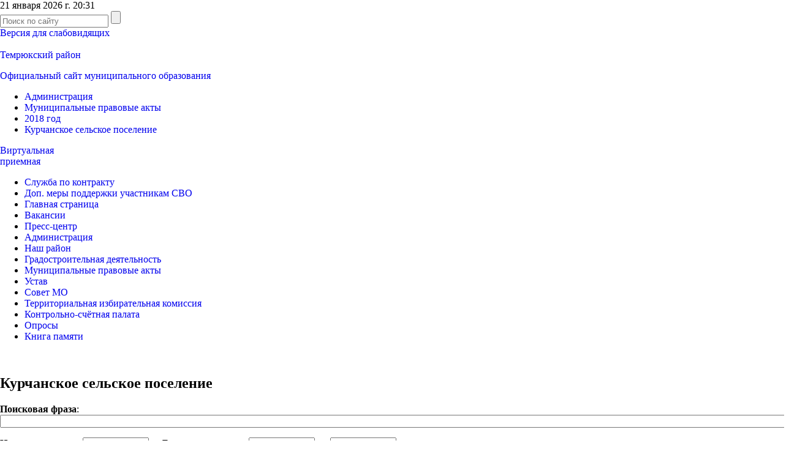

--- FILE ---
content_type: text/html; charset=windows-1251
request_url: https://www.temryuk.ru/administratsiya/munitsipalnye-pravovye-akty/46/
body_size: 11493
content:
 
<!DOCTYPE html>
<html xml:lang="ru" lang="ru">
<head>
<meta http-equiv="X-UA-Compatible" content="IE=edge" />
<meta http-equiv="Content-Type" content="text/html; charset=windows-1251" />
<link href="/bitrix/cache/css/s1/adaptive/template_e457e9f28889397177c79423c3816fde/template_e457e9f28889397177c79423c3816fde_v1.css?17597741399628" type="text/css"  data-template-style="true" rel="stylesheet" />
<script>if(!window.BX)window.BX={};if(!window.BX.message)window.BX.message=function(mess){if(typeof mess==='object'){for(let i in mess) {BX.message[i]=mess[i];} return true;}};</script>
<script>(window.BX||top.BX).message({'JS_CORE_LOADING':'Загрузка...','JS_CORE_NO_DATA':'- Нет данных -','JS_CORE_WINDOW_CLOSE':'Закрыть','JS_CORE_WINDOW_EXPAND':'Развернуть','JS_CORE_WINDOW_NARROW':'Свернуть в окно','JS_CORE_WINDOW_SAVE':'Сохранить','JS_CORE_WINDOW_CANCEL':'Отменить','JS_CORE_WINDOW_CONTINUE':'Продолжить','JS_CORE_H':'ч','JS_CORE_M':'м','JS_CORE_S':'с','JSADM_AI_HIDE_EXTRA':'Скрыть лишние','JSADM_AI_ALL_NOTIF':'Показать все','JSADM_AUTH_REQ':'Требуется авторизация!','JS_CORE_WINDOW_AUTH':'Войти','JS_CORE_IMAGE_FULL':'Полный размер'});</script>

<script src="/bitrix/js/main/core/core.min.js?1710267127223197"></script>

<script>BX.Runtime.registerExtension({'name':'main.core','namespace':'BX','loaded':true});</script>
<script>BX.setJSList(['/bitrix/js/main/core/core_ajax.js','/bitrix/js/main/core/core_promise.js','/bitrix/js/main/polyfill/promise/js/promise.js','/bitrix/js/main/loadext/loadext.js','/bitrix/js/main/loadext/extension.js','/bitrix/js/main/polyfill/promise/js/promise.js','/bitrix/js/main/polyfill/find/js/find.js','/bitrix/js/main/polyfill/includes/js/includes.js','/bitrix/js/main/polyfill/matches/js/matches.js','/bitrix/js/ui/polyfill/closest/js/closest.js','/bitrix/js/main/polyfill/fill/main.polyfill.fill.js','/bitrix/js/main/polyfill/find/js/find.js','/bitrix/js/main/polyfill/matches/js/matches.js','/bitrix/js/main/polyfill/core/dist/polyfill.bundle.js','/bitrix/js/main/core/core.js','/bitrix/js/main/polyfill/intersectionobserver/js/intersectionobserver.js','/bitrix/js/main/lazyload/dist/lazyload.bundle.js','/bitrix/js/main/polyfill/core/dist/polyfill.bundle.js','/bitrix/js/main/parambag/dist/parambag.bundle.js']);
</script>
<script>(window.BX||top.BX).message({'LANGUAGE_ID':'ru','FORMAT_DATE':'DD.MM.YYYY','FORMAT_DATETIME':'DD.MM.YYYY HH:MI:SS','COOKIE_PREFIX':'BITRIX_SM','SERVER_TZ_OFFSET':'10800','UTF_MODE':'N','SITE_ID':'s1','SITE_DIR':'/','USER_ID':'','SERVER_TIME':'1769016715','USER_TZ_OFFSET':'0','USER_TZ_AUTO':'Y','bitrix_sessid':'a1bc964d156bd184aab50aa9d50c921e'});</script>


<script>BX.setCSSList(['/bitrix/templates/adaptive/template_styles.css']);</script>


<script type="text/javascript">var _ba = _ba || []; _ba.push(["aid", "3fa209fa705d2ac2c78072b651b5e10f"]); _ba.push(["host", "www.temryuk.ru"]); (function() {var ba = document.createElement("script"); ba.type = "text/javascript"; ba.async = true;ba.src = (document.location.protocol == "https:" ? "https://" : "http://") + "bitrix.info/ba.js";var s = document.getElementsByTagName("script")[0];s.parentNode.insertBefore(ba, s);})();</script>


<!--link href="/bitrix/templates/adaptive/common.css" type="text/css" rel="stylesheet" / -->
<!--link href="/bitrix/templates/adaptive/colors.css" type="text/css" rel="stylesheet" / -->

	<!--[if lte IE 6]>
	<style type="text/css">
		
		#banner-overlay { 
			background-image: none;
			filter: progid:DXImageTransform.Microsoft.AlphaImageLoader(src='/bitrix/templates/adaptive/images/overlay.png', sizingMethod = 'crop'); 
		}

		div.product-overlay {
			background-image: none;
			filter: progid:DXImageTransform.Microsoft.AlphaImageLoader(src='/bitrix/templates/adaptive/images/product-overlay.png', sizingMethod = 'crop');
		}
		
	</style>
	<![endif]-->

  <link rel="stylesheet" href="/bitrix/templates/adaptive/js/owlCarousel/owl.carousel.css">
    <meta name="viewport" content="width=device-width">

  <link href="/bitrix/templates/adaptive/js/bxSlider/jquery.bxslider.css" rel="stylesheet" />
  <link rel="stylesheet" type="text/css" href="/bitrix/templates/adaptive/style/style.css?r=1">
  <link rel="stylesheet" type="text/css" href="/bitrix/templates/adaptive/style/slick.css">
	
   <link rel="stylesheet" type="text/css" href="/bitrix/templates/adaptive/js/fancyBox/source/jquery.fancybox.css">

	<title> Курчанское сельское поселение</title>
</head>
<body>
	<div id="panel"></div>


  <div class="wrap-320">
  <header class="header">
    <div class="wrapper">
      <div class="header_top">
        <div class="header_date">21 января 2026 г. 20:31</div>
        <div class="header_search">
          <form action="/search/" method="GET">
            <input class="inpt_reset inpt_1" type="text" name="q" placeholder="Поиск по сайту">
            <input class="inpt_reset sbmt_1" type="submit" value="">
          </form>
        </div>
        <div class="header_zoom"><a href="?type=special"><img src="/bitrix/templates/adaptive/images/glass.png" alt="">Версия для слабовидящих</a></div>
      </div><!--header_top end here-->    
    </div><!--wrapper end here-->

	
    <div class="header_bottom">
      <a href="/"><div class="wrapper">
        <img src="/bitrix/templates/adaptive/images/gerb_1.png" alt="">
        <img src="/bitrix/templates/adaptive/images/gerb_2.png" alt="">
        <div class="main_slider_title">Темрюкский район</div>
        <p>Официальный сайт муниципального образования</p>  
      </div></a><!--wrapper end here-->
    </div><!--header_bottom end here-->
	

  </header><!--header end here-->


	  
					  <div class="breadcrumbs">
    <div class="wrapper">
      <ul>
<li><a href="/administratsiya/" title="Администрация">Администрация</a><li><a href="/administratsiya/munitsipalnye-pravovye-akty/" title="Муниципальные правовые акты">Муниципальные правовые акты</a><li><a href="/administratsiya/munitsipalnye-pravovye-akty/36/" title="2018 год">2018 год</a><li><a href="/administratsiya/munitsipalnye-pravovye-akty/46/" title=" Курчанское сельское поселение"> Курчанское сельское поселение</a>      </ul>
    </div>
  </div><!--breadcrumbs end here-->
 	


  <div class="wrapper content_flex">
    <div class="sidebar_left">

 

        <div class="menu-mob_btn"><div class="menu-btn__ico"><span></span></div></div>
      <nav class="main_nav">
        <a class="virtual_reception" href="/virt-priem/"><img src="/bitrix/templates/adaptive/images/icon_1.png" alt="">Виртуальная<br>приемная</a>
        <!--<a class="hot_line" href="/questions/"><img src="/bitrix/templates/adaptive/images/icon_2.png" alt="">«Горячие» линии</a>-->
        <ul class="menu-list">


						<li ><a href="/nash-rayon/sluzhba-po-kontraktu/">Служба по контракту</a>
									</li>
								<li ><a href="/nash-rayon/dop-mery-podderzhki-uchastnikam-svo/index.php">Доп. меры поддержки участникам СВО</a>
									</li>
								<li ><a href="/">Главная страница</a>
									</li>
								<li ><a href="/vakansii/">Вакансии</a>
									</li>
								<li ><a href="/presscenter/">Пресс-центр</a>
									</li>
								<li ><a href="/administratsiya/">Администрация</a>
									</li>
								<li ><a href="/nash-rayon/">Наш район</a>
									</li>
								<li ><a href="http://www.temryuk.ru/administratsiya/arkhitektura-i-gradostroitelstvo/">Градостроительная деятельность</a>
									</li>
								<li ><a href="http://www.temryuk.ru/administratsiya/munitsipalnye-pravovye-akty/">Муниципальные правовые акты</a>
									</li>
								<li ><a href="/ustav/">Устав</a>
									</li>
								<li ><a href="/sovet-mo/">Совет МО</a>
									</li>
								<li ><a href="/territorialnaya-izbiratelnaya-komissiya/">Территориальная избирательная комиссия</a>
									</li>
								<li ><a href="/kontrolno-schyetnaya-palata/">Контрольно-счётная палата</a>
									</li>
								<li ><a href="/oprosy/">Опросы</a>
									</li>
								<li ><a href="/knigapamyati/">Книга памяти</a>
									</li>
		


        </ul>
      </nav>





    </div><!--sidebar_left end here-->



    	
	<main class="main_960 tech-page">

      <article>
        <div class="article_title"><!--span class="article_date">4 Ноября</span> <span class="article_rubric"><img src="images/icon_4.png" alt=""> Экономика</span--> <div class="print"><a href="/administratsiya/munitsipalnye-pravovye-akty/46/?SECTION=46&amp;&amp;print=Y"><img src="/bitrix/templates/adaptive/images/icon_13.png" alt=""></a></div></div>
        <h1> Курчанское сельское поселение</h1>


			

<form action="/administratsiya/munitsipalnye-pravovye-akty/docs.php" method="get">

<p><b>Поисковая фраза</b>: <input type="text" name="find" value="" style="width: 100%">
<p><b>Номер документа</b>: <input type="text" name="num" value="" style="width: 100px"> &nbsp; &nbsp; <b>Дата подписания</b>: с <input type="text" name="from" value="" style="width: 100px"> по <input type="text" name="to" value="" style="width: 100px">
<p style="float: left; padding: 0px; margin: 4px 50px 20px 0px;"><b>Вид документа</b>:<br><input type="checkbox" name="type[]" value="18">&nbsp;Постановление<br><input type="checkbox" name="type[]" value="19">&nbsp;Заключение<br><input type="checkbox" name="type[]" value="20">&nbsp;Решение<br><input type="checkbox" name="type[]" value="21">&nbsp;Другое<br><p style="float: left; padding: 0px; margin: 4px 50px 20px 0px;"><b>Орган исполнительной власти</b>:<br><input type="checkbox" name="creator[]" value="5">&nbsp;Совет муниципального образования Темрюкский район<br><input type="checkbox" name="creator[]" value="6">&nbsp;Администрация муниципального образования Темрюкский район<br><input type="checkbox" name="creator[]" value="7">&nbsp;Ахтанизовское сельское поселение<br><input type="checkbox" name="creator[]" value="8">&nbsp;Вышестеблиевское сельское поселение<br><input type="checkbox" name="creator[]" value="9">&nbsp;Голубицкое сельское поселение<br><input type="checkbox" name="creator[]" value="10">&nbsp;Запорожское сельское поселение<br><input type="checkbox" name="creator[]" value="11">&nbsp;Краснострельское сельское поселение<br><input type="checkbox" name="creator[]" value="12">&nbsp;Курчанское сельское поселение<br><input type="checkbox" name="creator[]" value="13">&nbsp;Новотаманское сельское поселение<br><input type="checkbox" name="creator[]" value="14">&nbsp;Сенное сельское поселение<br><input type="checkbox" name="creator[]" value="15">&nbsp;Старотитаровское сельское поселение<br><input type="checkbox" name="creator[]" value="22">&nbsp;Таманское сельское поселение<br><input type="checkbox" name="creator[]" value="16">&nbsp;Темрюкское городское поселение<br><input type="checkbox" name="creator[]" value="17">&nbsp;Фонталовское сельское поселение<br><div style="clear: left"></div>	
<p><b>Порядок сортировки</b>: <select name="sort"><option value="1">по убыванию (новые в начале)<option value="2">по возрастанию (старые в начале)</select>
<p><input type="submit" value="Подобрать">
</form>




<ul>


</ul><br>


      <div class="news_list">



        <div class="news_list_item">
          <div class="news_list_body">

					
            <div class="news_list_body_top"><span class="news_list_date">18.02.2019</span>. <span class="news_list_rubric">Официальная публикация</span></div>
            <a href="/upload/iblock/451/45150cce16cd527d077e10e0aea616dd.PDF">Решение № 296 от 26.12.2018 г. </a> (.PDF, 5 Мб.)            <p><p style="text-align: justify;">
	О внесении изменений в решение XV сессии Совета Курчанского сельского поселения Темрюкского района II созыва от 18 июня 2015 года № 68 «Об утверждении Положения «О размере оплаты труда муниципальных служащих администрации Курчанского сельского поселения Темрюкского района»
</p></p>
          </div><!--news_list_body end here-->

          <div style="clear:left"></div>
        </div><!--news_list_item end here-->




        <div class="news_list_item">
          <div class="news_list_body">

					
            <div class="news_list_body_top"><span class="news_list_date">18.02.2019</span>. <span class="news_list_rubric">Официальная публикация</span></div>
            <a href="/upload/iblock/0aa/0aa940cb7f1a84417e518df6d6ba06e3.PDF">Решение № 295 от 26.12.2018 г. </a> (.PDF, 4 Мб.)            <p><p style="text-align: justify;">
	О внесении изменений в решение XLI сессии Совета Курчанского сельского поселения Темрюкского района III созыва от 26 сентября 2016 года № 150 «Об утверждении Положения «О размере оплаты труда главы Курчанского сельского поселения Темрюкского района»
</p></p>
          </div><!--news_list_body end here-->

          <div style="clear:left"></div>
        </div><!--news_list_item end here-->




        <div class="news_list_item">
          <div class="news_list_body">

					
            <div class="news_list_body_top"><span class="news_list_date">18.02.2019</span>. <span class="news_list_rubric">Официальная публикация</span></div>
            <a href="/upload/iblock/cb4/cb4fd7ed82cce07a77650d14adde7fc3.PDF">Решение № 291 от 19.12.2018 г. </a> (.PDF, 4 Мб.)            <p><p style="text-align: justify;">
	О передаче полномочий на определение поставщиков (подрядчиков, исполнителей) при осуществлении конкурентных способов закупок товаров, работ, услуг для обеспечения муниципальных нужд Курчанского сельского поселения Темрюкского района
</p></p>
          </div><!--news_list_body end here-->

          <div style="clear:left"></div>
        </div><!--news_list_item end here-->




        <div class="news_list_item">
          <div class="news_list_body">

					
            <div class="news_list_body_top"><span class="news_list_date">18.02.2019</span>. <span class="news_list_rubric">Официальная публикация</span></div>
            <a href="/upload/iblock/ba5/ba58eccdd29338c7ccb4a8424efd444f.PDF">Решение № 283 от 27.11.2018 г. </a> (.PDF, 3 Мб.)            <p><p style="text-align: justify;">
	О передаче полномочий по организации библиотечного обслуживания населения, комплектованию и обеспечению сохранности библиотечных фондов библиотеки Курчанского сельского поселения Темрюкского района в части комплектования библиотечных фондов
</p></p>
          </div><!--news_list_body end here-->

          <div style="clear:left"></div>
        </div><!--news_list_item end here-->




        <div class="news_list_item">
          <div class="news_list_body">

					
            <div class="news_list_body_top"><span class="news_list_date">18.02.2019</span>. <span class="news_list_rubric">Официальная публикация</span></div>
            <a href="/upload/iblock/d99/d997078c283d3c06b30cf8f2a54349c4.PDF">Решение № 280 от 27.11.2018 г. </a> (.PDF, 36 Мб.)            <p><p style="text-align: justify;">
	О внесении изменений и дополнений в решение LX сессии Совета Курчанского сельского поселения Темрюкского района III созыва от 6 декабря 2017 года № 236 «О бюджете Курчанского сельского поселения Темрюкского района на 2018 год»
</p></p>
          </div><!--news_list_body end here-->

          <div style="clear:left"></div>
        </div><!--news_list_item end here-->




        <div class="news_list_item">
          <div class="news_list_body">

					
            <div class="news_list_body_top"><span class="news_list_date">18.02.2019</span>. <span class="news_list_rubric">Официальная публикация</span></div>
            <a href="/upload/iblock/98e/98ee7f6afb5c7bd54e029092e1c3fe8d.PDF">Решение № 265 от 24.05.2018 г. </a> (.PDF, 11 Мб.)            <p><p style="text-align: justify;">
	О внесении изменений и дополнений в Устав Курчанского сельского поселения Темрюкского района
</p></p>
          </div><!--news_list_body end here-->

          <div style="clear:left"></div>
        </div><!--news_list_item end here-->




        <div class="news_list_item">
          <div class="news_list_body">

					
            <div class="news_list_body_top"><span class="news_list_date">18.02.2019</span>. <span class="news_list_rubric">Официальная публикация</span></div>
            <a href="/upload/iblock/5b6/5b6b6ff0e50e6d484804d508363ef0e3.PDF">Решение № 264 от 24.05.2018 г. </a> (.PDF, 10 Мб.)            <p><p style="text-align: justify;">
	О деятельности рабочей группы по учету предложений по проекту решения «О внесении изменений и дополнений в Устав Курчанского сельского поселения Темрюкского района»
</p></p>
          </div><!--news_list_body end here-->

          <div style="clear:left"></div>
        </div><!--news_list_item end here-->




        <div class="news_list_item">
          <div class="news_list_body">

					
            <div class="news_list_body_top"><span class="news_list_date">13.02.2019</span>. <span class="news_list_rubric">Официальная публикация</span></div>
            <a href="/upload/iblock/906/906d6b67e8d8de14fa985ce5d5291c18.PDF">Постановление № 365 от 27.12.2018 г. </a> (.PDF, 4 Мб.)            <p><p style="text-align: justify;">
	Об условиях установления и осуществления выплат ежемесячной надбавки стимулирующего характера работникам муниципального автономного учреждения «Культура плюс» Курчанского сельского поселения Темрюкского района
</p></p>
          </div><!--news_list_body end here-->

          <div style="clear:left"></div>
        </div><!--news_list_item end here-->




        <div class="news_list_item">
          <div class="news_list_body">

					
            <div class="news_list_body_top"><span class="news_list_date">13.02.2019</span>. <span class="news_list_rubric">Официальная публикация</span></div>
            <a href="/upload/iblock/fae/faeb31c879f12b374252f047735dcb10.PDF">Постановление № 364 от 27.12.2018 г. </a> (.PDF, 13 Мб.)            <p><p style="text-align: justify;">
	О внесении изменений в постановление администрации Курчанского сельского поселения Темрюкского района от 23 марта 2017 года № 64 «Об оплате труда работников муниципального казенного учреждения «Учетно-эксплуатационный центр» Курчанского сельского поселения Темрюкского района»
</p></p>
          </div><!--news_list_body end here-->

          <div style="clear:left"></div>
        </div><!--news_list_item end here-->




        <div class="news_list_item">
          <div class="news_list_body">

					
            <div class="news_list_body_top"><span class="news_list_date">13.02.2019</span>. <span class="news_list_rubric">Официальная публикация</span></div>
            <a href="/upload/iblock/e72/e72b18799366c0796f8484ecca6bf298.pdf">Постановление № 363 от 27.12.2018 г. </a> (.pdf, 11 Мб.)            <p><p style="text-align: justify;">
	Об утверждении административного регламента предоставления муниципальной услуги «Выдача специального разрешения на движение по автомобильным дорогам местного значения тяжеловесного и (или) крупногабаритного транспортного средства»
</p></p>
          </div><!--news_list_body end here-->

          <div style="clear:left"></div>
        </div><!--news_list_item end here-->




        <div class="news_list_item">
          <div class="news_list_body">

					
            <div class="news_list_body_top"><span class="news_list_date">11.02.2019</span>. <span class="news_list_rubric">Официальная публикация</span></div>
            <a href="/upload/iblock/8f3/8f360784b48205e4fff89af2b3573410.PDF">Постановление № 347 от 19.12.2018 г. </a> (.PDF, 36 Мб.)            <p><p style="text-align: justify;">
	Предоставление муниципального имущества в аренду или безвозмездное пользование без проведения торгов
</p></p>
          </div><!--news_list_body end here-->

          <div style="clear:left"></div>
        </div><!--news_list_item end here-->




        <div class="news_list_item">
          <div class="news_list_body">

					
            <div class="news_list_body_top"><span class="news_list_date">11.02.2019</span>. <span class="news_list_rubric">Официальная публикация</span></div>
            <a href="/upload/iblock/42e/42e3b59c0f04a8c0c8c93b42e60b6499.PDF">Постановление № 348 от 19.12.2018 г. </a> (.PDF, 68 Мб.)            <p><p style="text-align: justify;">
	Согласование проведения работ в технических и охранных зонах
</p></p>
          </div><!--news_list_body end here-->

          <div style="clear:left"></div>
        </div><!--news_list_item end here-->




        <div class="news_list_item">
          <div class="news_list_body">

					
            <div class="news_list_body_top"><span class="news_list_date">11.02.2019</span>. <span class="news_list_rubric">Официальная публикация</span></div>
            <a href="/upload/iblock/ff2/ff22a1140db2140880fe86b5ae75e2c3.PDF">Постановление № 349 от 19.12.2018 г. </a> (.PDF, 30 Мб.)            <p><p style="text-align: justify;">
	Выдача разрешения на право организации розничного рынка
</p></p>
          </div><!--news_list_body end here-->

          <div style="clear:left"></div>
        </div><!--news_list_item end here-->




        <div class="news_list_item">
          <div class="news_list_body">

					
            <div class="news_list_body_top"><span class="news_list_date">11.02.2019</span>. <span class="news_list_rubric">Официальная публикация</span></div>
            <a href="/upload/iblock/3c6/3c6566f7cc4d0a7ca58a4b81852949d2.PDF">Постановление № 350 от 19.12.2018 г. </a> (.PDF, 26 Мб.)            <p><p style="text-align: justify;">
	Выдача разрешений на вступление в брак лицам, достигшим возраста шестнадцати лет
</p></p>
          </div><!--news_list_body end here-->

          <div style="clear:left"></div>
        </div><!--news_list_item end here-->




        <div class="news_list_item">
          <div class="news_list_body">

					
            <div class="news_list_body_top"><span class="news_list_date">11.02.2019</span>. <span class="news_list_rubric">Официальная публикация</span></div>
            <a href="/upload/iblock/151/151c54a0aa3a1d07ea01ee58a20705a0.PDF">Постановление № 351 от 19.12.2018 г. </a> (.PDF, 69 Мб.)            <p><p style="text-align: justify;">
	Уведомительная регистрация трудового договора с работодателем физическим лицом, не являющимся индивидуальным предпринимателем
</p></p>
          </div><!--news_list_body end here-->

          <div style="clear:left"></div>
        </div><!--news_list_item end here-->




        <div class="news_list_item">
          <div class="news_list_body">

					
            <div class="news_list_body_top"><span class="news_list_date">11.02.2019</span>. <span class="news_list_rubric">Официальная публикация</span></div>
            <a href="/upload/iblock/37c/37c3da4192ee69a518882ead219aa39a.PDF">Постановление № 352 от 19.12.2018 г. </a> (.PDF, 65 Мб.)            <p><p style="text-align: justify;">
	Предоставление копий правовых актов администрации муниципального образования
</p></p>
          </div><!--news_list_body end here-->

          <div style="clear:left"></div>
        </div><!--news_list_item end here-->




        <div class="news_list_item">
          <div class="news_list_body">

					
            <div class="news_list_body_top"><span class="news_list_date">11.02.2019</span>. <span class="news_list_rubric">Официальная публикация</span></div>
            <a href="/upload/iblock/ef6/ef6929cc114f2679e66e2cd8a613c4d8.PDF">Постановление № 362 от 27.12.2018 г. </a> (.PDF, 10 Мб.)            <p><p style="text-align: justify;">
	Об утверждении административного регламента предоставления муниципальной услуги «Присвоение, изменение и аннулирование адресов»
</p></p>
          </div><!--news_list_body end here-->

          <div style="clear:left"></div>
        </div><!--news_list_item end here-->




        <div class="news_list_item">
          <div class="news_list_body">

					
            <div class="news_list_body_top"><span class="news_list_date">11.02.2019</span>. <span class="news_list_rubric">Официальная публикация</span></div>
            <a href="/upload/iblock/fd0/fd0a65da908babd568cd21e1fa0076ce.PDF">Постановление № 361 от 27.12.2018 г. </a> (.PDF, 8 Мб.)            <p><p style="text-align: justify;">
	Об утверждении административного регламента предоставления муниципальной услуги «Предоставление выписки из похозяйственной книги»
</p></p>
          </div><!--news_list_body end here-->

          <div style="clear:left"></div>
        </div><!--news_list_item end here-->




        <div class="news_list_item">
          <div class="news_list_body">

					
            <div class="news_list_body_top"><span class="news_list_date">11.02.2019</span>. <span class="news_list_rubric">Официальная публикация</span></div>
            <a href="/upload/iblock/551/55144ad408ceb0e4f642251ec91559e8.PDF">Постановление № 360 от 27.12.2018 г. </a> (.PDF, 2 Мб.)            <p><p style="text-align: justify;">
	Об индексации должностных окладов работников муниципальных казенных учреждений, подведомственных администрации Курчанского сельского поселения Темрюкского района
</p></p>
          </div><!--news_list_body end here-->

          <div style="clear:left"></div>
        </div><!--news_list_item end here-->




        <div class="news_list_item">
          <div class="news_list_body">

					
            <div class="news_list_body_top"><span class="news_list_date">11.02.2019</span>. <span class="news_list_rubric">Официальная публикация</span></div>
            <a href="/upload/iblock/07b/07b98eef455c48577cc6c804ef3722d9.PDF">Постановление № 359 от 25.12.2018 г. </a> (.PDF, 11 Мб.)            <p><p style="text-align: justify;">
	Об утверждении Плана-графика закупок товаров, работ, услуг для обеспечения нужд Курчанского сельского поселения Темрюкского района на 2019 год
</p></p>
          </div><!--news_list_body end here-->

          <div style="clear:left"></div>
        </div><!--news_list_item end here-->




	<br /><div class="navigation">
		<div class="navigation-arrows">
			<span class="arrow">&larr;</span><span class="ctrl"> ctrl</span>&nbsp;<span class="disabled">Пред.</span>&nbsp;<a href="/administratsiya/munitsipalnye-pravovye-akty/46/?SECTION=46&amp;PAGEN_1=2" id="navigation_1_next_page">След.</a>&nbsp;<span class="ctrl">ctrl </span><span class="arrow">&rarr;</span>
		</div>

		<div class="navigation-pages">
			<span class="navigation-title"></span>
				<span class="nav-current-page">1</span>
				<a href="/administratsiya/munitsipalnye-pravovye-akty/46/?SECTION=46&amp;PAGEN_1=2">2</a>
				<a href="/administratsiya/munitsipalnye-pravovye-akty/46/?SECTION=46&amp;PAGEN_1=3">3</a>
	...			<a href="/administratsiya/munitsipalnye-pravovye-akty/46/?SECTION=46&amp;PAGEN_1=13">13</a>
				<a href="/administratsiya/munitsipalnye-pravovye-akty/46/?SECTION=46&amp;PAGEN_1=14">14</a>
		</div>
</div>
<script type="text/javascript">
	BX.bind(document, "keydown", function (event) {

		event = event || window.event;
		if (!event.ctrlKey)
			return;

		var target = event.target || event.srcElement;
		if (target && target.nodeName && (target.nodeName.toUpperCase() == "INPUT" || target.nodeName.toUpperCase() == "TEXTAREA"))
			return;

		var key = (event.keyCode ? event.keyCode : (event.which ? event.which : null));
		if (!key)
			return;

		var link = null;
		if (key == 39)
			link = BX('navigation_1_next_page');
		else if (key == 37)
			link = BX('navigation_1_previous_page');

		if (link && link.href)
			document.location = link.href;
	});
</script></div>

          </article>

    </main><!--main_960 end here-->
	
			




    <div class="clear"></div>
  </div><!--wrapper end here-->

    <link rel="stylesheet" href="/banner-resources/banner.css">
    <div class="banner-pb_wrapper" style="padding-bottom: 20px">
        <div class="banner-pb_container">
            <div class="banner-pb_image"></div>
            <div class="banner-pb_content">
                <div class="banner-pb_content__info">
                    <p class="banner-pb_content__title">
                        Возникли трудности при ведении бизнеса в регионе?
                    </p>
                    <p class="banner-pb_content__subtitle">
                        Напишите, чтобы быстро получить ответ
                    </p>
                </div>
                <div class="banner-pb_content__link">
                    <a rel="noopener" href="https://www.gosuslugi.ru/help/obratitsya_business" target="_blank">
                        <div class="banner-pb_button">
                            Написать
                        </div>
                    </a>
                    <img class="banner-pb_icon" src="/banner-resources/icons/gosuslugi.svg"/>
                </div>
            </div>
        </div>
    </div>




  <footer class="footer">


    <div class="footer_slider">
      <div class="wrapper">
        <div class="footer_slider_title">Сайты поселений</div>
		


        <div class="footer_slider_inner" id="footer_slider2">







          <div class="footer_slider_item">
<a href="https://fontalovskaya-adm.ru">
              <!--span class="img_shadow"><img src="/bitrix/templates/adaptive/images/img_4.png" alt=""></span-->
              <img src="" alt="">
<span class="footer_slider_link">fontalovskaya-adm.ru</span>
              Фонталовское сельское поселение            </a>
          </div>





          <div class="footer_slider_item">
<a href="http://xn----7sbbar2ccj5b0g.xn--p1ai/">
              <!--span class="img_shadow"><img src="/bitrix/templates/adaptive/images/img_4.png" alt=""></span-->
              <img src="" alt="">
<span class="footer_slider_link">адм-тамань.рф</span>
              Таманское сельское поселение            </a>
          </div>





          <div class="footer_slider_item">
<a href="http://adm-starotitarovskaya.ru/">
              <!--span class="img_shadow"><img src="/bitrix/templates/adaptive/images/img_4.png" alt=""></span-->
              <img src="" alt="">
<span class="footer_slider_link">adm-starotitarovskaya.ru</span>
              Старотитаровское сельское поселение            </a>
          </div>





          <div class="footer_slider_item">
<a href="https://sennoe-sp.ru/">
              <!--span class="img_shadow"><img src="/bitrix/templates/adaptive/images/img_4.png" alt=""></span-->
              <img src="" alt="">
<span class="footer_slider_link">sennoe-sp.ru</span>
              Сенное сельское поселение            </a>
          </div>





          <div class="footer_slider_item">
<a href="http://novotaman.ru/">
              <!--span class="img_shadow"><img src="/bitrix/templates/adaptive/images/img_4.png" alt=""></span-->
              <img src="" alt="">
<span class="footer_slider_link">novotaman.ru</span>
              Новотаманское сельское поселение            </a>
          </div>





          <div class="footer_slider_item">
<a href="http://admkrasnostrelskaya.ru/">
              <!--span class="img_shadow"><img src="/bitrix/templates/adaptive/images/img_4.png" alt=""></span-->
              <img src="" alt="">
<span class="footer_slider_link">admkrasnostrelskaya.ru</span>
              Краснострельское сельское поселение            </a>
          </div>





          <div class="footer_slider_item">
<a href="http://admkurchanskaya.ru/">
              <!--span class="img_shadow"><img src="/bitrix/templates/adaptive/images/img_4.png" alt=""></span-->
              <img src="" alt="">
<span class="footer_slider_link">admkurchanskaya.ru</span>
              Курчанское сельское поселение            </a>
          </div>





          <div class="footer_slider_item">
<a href="http://adm-zaparozhskaya.ru/">
              <!--span class="img_shadow"><img src="/bitrix/templates/adaptive/images/img_4.png" alt=""></span-->
              <img src="" alt="">
<span class="footer_slider_link">adm-zaparozhskaya.ru</span>
              Запорожское сельское поселение            </a>
          </div>





          <div class="footer_slider_item">
<a href="http://golubitskoe.ru/">
              <!--span class="img_shadow"><img src="/bitrix/templates/adaptive/images/img_4.png" alt=""></span-->
              <img src="" alt="">
<span class="footer_slider_link">golubitskoe.ru</span>
              Голубицкое сельское поселение            </a>
          </div>





          <div class="footer_slider_item">
<a href="http://admvyshesteblievskaya.ru/">
              <!--span class="img_shadow"><img src="/bitrix/templates/adaptive/images/img_4.png" alt=""></span-->
              <img src="" alt="">
<span class="footer_slider_link">admvyshesteblievskaya.ru</span>
              Вышестеблиевское сельское поселение            </a>
          </div>





          <div class="footer_slider_item">
<a href="http://ahtanizsp.ru/">
              <!--span class="img_shadow"><img src="/bitrix/templates/adaptive/images/img_4.png" alt=""></span-->
              <img src="" alt="">
<span class="footer_slider_link">ahtanizsp.ru</span>
              Ахтанизовское сельское поселение            </a>
          </div>





          <div class="footer_slider_item">
<a href="http://admtemruk.ru/">
              <!--span class="img_shadow"><img src="/bitrix/templates/adaptive/images/img_4.png" alt=""></span-->
              <img src="" alt="">
<span class="footer_slider_link">admtemruk.ru</span>
              Темрюкское городское поселение            </a>
          </div>





        </div><!--footer_slider_inner end here-->
		
      </div><!--wrapper end here-->
    </div><!--footer_slider end here-->

    <div class="footer_slider">
      <div class="wrapper">
        <div class="footer_slider_title">Полезные ссылки</div>
		


        <div class="footer_slider_inner" id="footer_slider">







          <div class="footer_slider_item">
            <a href="https://admkrai.krasnodar.ru/">
              <!--span class="img_shadow"><img src="/bitrix/templates/adaptive/images/img_4.png" alt=""></span-->
              <img src="/upload/resize_cache/iblock/df8/60_60_2/df8e0a4f80912d3de6bd912fe05a7481.png" alt="">

              <span class="footer_slider_link">admkrai.krasnodar.ru</span>
              Администрация Краснодарского края            </a>
          </div>





          <div class="footer_slider_item">
            <a href="https://phanagoria-museum.ru/">
              <!--span class="img_shadow"><img src="/bitrix/templates/adaptive/images/img_4.png" alt=""></span-->
              <img src="" alt="">

              <span class="footer_slider_link">www.phanagoria-museum.ru</span>
              Музей-заповедник &quot;Фанагория&quot;            </a>
          </div>





          <div class="footer_slider_item">
            <a href="https://economy.krasnodar.ru/activity/mery-podderzhki- v-usloviyakh-sanktsionnogo-davleniya/regionalnye-mery-podderzhki">
              <!--span class="img_shadow"><img src="/bitrix/templates/adaptive/images/img_4.png" alt=""></span-->
              <img src="" alt="">

              <span class="footer_slider_link">www.economy.krasnodar.ru</span>
              Региональные меры поддержки граждан и бизнеса в условиях санкционного давления            </a>
          </div>





          <div class="footer_slider_item">
            <a href="http://government.ru/sanctions_measures/">
              <!--span class="img_shadow"><img src="/bitrix/templates/adaptive/images/img_4.png" alt=""></span-->
              <img src="" alt="">

              <span class="footer_slider_link">www.government.ru</span>
              Федеральные меры поддержки граждан и бизнеса в условиях санкций            </a>
          </div>





          <div class="footer_slider_item">
            <a href="https://xn--90ar1a.xn--d1acj3b/">
              <!--span class="img_shadow"><img src="/bitrix/templates/adaptive/images/img_4.png" alt=""></span-->
              <img src="" alt="">

              <span class="footer_slider_link">www.куб.дети</span>
              Уполномоченный по правам ребёнка в Краснодарском крае            </a>
          </div>





          <div class="footer_slider_item">
            <a href="http://www.atamani.ru/">
              <!--span class="img_shadow"><img src="/bitrix/templates/adaptive/images/img_4.png" alt=""></span-->
              <img src="" alt="">

              <span class="footer_slider_link">www.atamani.ru</span>
              Этнографический комплекс &quot;АТАМАНЬ&quot;            </a>
          </div>





          <div class="footer_slider_item">
            <a href="http://uotem.ucoz.ru/">
              <!--span class="img_shadow"><img src="/bitrix/templates/adaptive/images/img_4.png" alt=""></span-->
              <img src="" alt="">

              <span class="footer_slider_link">uotem.ucoz.ru</span>
              Официальный сайт управления образованием администрации муниципального образования Темрюкский район            </a>
          </div>





          <div class="footer_slider_item">
            <a href="https://forms.krasnodar.ru/opros-naseleniya/?municipality=39">
              <!--span class="img_shadow"><img src="/bitrix/templates/adaptive/images/img_4.png" alt=""></span-->
              <img src="" alt="">

              <span class="footer_slider_link">https://forms.krasnodar.ru</span>
              Опрос населения об оценки эффективности деятельности            </a>
          </div>





          <div class="footer_slider_item">
            <a href="http://russian-bospor.ru">
              <!--span class="img_shadow"><img src="/bitrix/templates/adaptive/images/img_4.png" alt=""></span-->
              <img src="/upload/resize_cache/iblock/774/60_60_2/77404a4fc9099a6250cdfa9d8c99214b.jpg" alt="">

              <span class="footer_slider_link">http://russian-bospor.ru</span>
              Золотое кольцо Боспорского царства            </a>
          </div>





          <div class="footer_slider_item">
            <a href="https://dorogi-onf.ru/cities/">
              <!--span class="img_shadow"><img src="/bitrix/templates/adaptive/images/img_4.png" alt=""></span-->
              <img src="/upload/resize_cache/iblock/43e/60_60_2/43e40134f0e8c62ddc365f568576ba9d.jpg" alt="">

              <span class="footer_slider_link">https://dorogi-onf.ru/cities/</span>
              Дорожная инспекция ОНФ / Карта убитых дорог            </a>
          </div>





          <div class="footer_slider_item">
            <a href="/presscenter/announcement/vnimaniyu-turistov-registratsiya-turistskoy-gruppy-ili-otdelnykh-turistov-pered-vykhodom-na-marshrut/">
              <!--span class="img_shadow"><img src="/bitrix/templates/adaptive/images/img_4.png" alt=""></span-->
              <img src="" alt="">

              <span class="footer_slider_link">www.temryuk.ru</span>
              Вниманию туристов: регистрация туристской группы или отдельных туристов перед выходом на маршрут            </a>
          </div>





          <div class="footer_slider_item">
            <a href="http://gosurburo93.ru">
              <!--span class="img_shadow"><img src="/bitrix/templates/adaptive/images/img_4.png" alt=""></span-->
              <img src="/upload/resize_cache/iblock/188/60_60_2/1888a9c77805a090bd68b4d4672d9888.jpg" alt="">

              <span class="footer_slider_link">http://gosurburo93.ru</span>
              ГКУ КК &quot;ГосЮрБюро Краснодарского края&quot; - Бесплатная юридическая помощь            </a>
          </div>





          <div class="footer_slider_item">
            <a href="http://min.kurortkuban.ru/informatsiya/kraevaya-marketingovaya-programma-yuzhnaya-zdravnitsa">
              <!--span class="img_shadow"><img src="/bitrix/templates/adaptive/images/img_4.png" alt=""></span-->
              <img src="/upload/resize_cache/iblock/0a5/60_60_2/0a53fe13a2755514f15d41a749cdb31a.png" alt="">

              <span class="footer_slider_link">http://min.kurortkuban.ru/</span>
              Минкурорт &quot;Здравница юга&quot;            </a>
          </div>





          <div class="footer_slider_item">
            <a href="https://kuban.tns-e.ru/">
              <!--span class="img_shadow"><img src="/bitrix/templates/adaptive/images/img_4.png" alt=""></span-->
              <img src="/upload/resize_cache/iblock/d64/60_60_2/d6470980a537d4766d1025b1c8f182c0.png" alt="">

              <span class="footer_slider_link">https://kuban.tns-e.ru/</span>
              ПАО «ТНС энерго Кубань»            </a>
          </div>





          <div class="footer_slider_item">
            <a href="http://www.temryuk.ru/nash-rayon/otsenka-reg-vozd-i-eksp-munits-npa/ekspertiza/">
              <!--span class="img_shadow"><img src="/bitrix/templates/adaptive/images/img_4.png" alt=""></span-->
              <img src="/upload/resize_cache/iblock/c77/60_60_2/c77279b7e8cc98835bd944ab7b821177.png" alt="">

              <span class="footer_slider_link">www.temryuk.ru</span>
              Экспертиза муниципальных нормативных правовых актов            </a>
          </div>





          <div class="footer_slider_item">
            <a href="http://www.temryuk.ru/nash-rayon/otsenka-reg-vozd-i-eksp-munits-npa/otsenka-reg-vozd/">
              <!--span class="img_shadow"><img src="/bitrix/templates/adaptive/images/img_4.png" alt=""></span-->
              <img src="/upload/resize_cache/iblock/22e/60_60_2/22e7ffb31cd794ddafb8ab19b6a8fb60.png" alt="">

              <span class="footer_slider_link">www.temryuk.ru</span>
              Оценка регулирующего воздействия            </a>
          </div>





        </div><!--footer_slider_inner end here-->
		


      </div><!--wrapper end here-->
    </div><!--footer_slider end here-->

    <div class="footer_body">
      <div class="wrapper">

        <div class="footer_top">
          <div class="footer_left">
            <a class="footer_logo" href="/"><img src="/bitrix/templates/adaptive/images/footer_logo.png" alt="">Темрюкский район<br>Официальный сайт муниципального образования</a>
          </div>
          <div class="footer_right">
            <div class="footer_address">
              353500 Краснодарский край<br>
              г.Темрюк, ул.Ленина, 65.<br>
              e-mail: <a href="mailto:temruk@mo.krasnodar.ru">temruk@mo.krasnodar.ru</a><br>
              Телефоны: 8(86148) 5-22-54, ф. 8(86148) 6-04-06<br>
            </div>
          </div>

          <div class="clear"></div>
        </div><!--footer_top end here-->

        <div class="footer_bottom">
          <div class="footer_left" style="width: 70%">
            <div class="footer_copyright">
              <!--© 2009 — 2016. Официальный сайт администрации муниципального образования Темрюкский район<br>-->
СМИ сетевое издание «Темрюкский район официальный сайт муниципального образования»
<br>Зарегистрировано в Федеральной службе по надзору в сфере связи, информационных технологий и массовых коммуникаций.
<br>Свидетельство о регистрации средства массовой информации Эл № ФС77-66855 от 15.08.2016.
<br>Главный редактор: Раевский А.О.
<br>Учредитель: МКУ «Материально-техническое обеспечение администрации муниципального образования Темрюкский район».
<br>Телефон: 8 (86148) 4-22-08
<br>18+
<br><br>              Разработка сайта – <a href="http://www.internetimage.ru/">Интернет-Имидж</a>
            </div>
          </div>
          <div class="footer_right">
            <div class="footer_count">


<!--LiveInternet counter--><script type="text/javascript"><!--
document.write("<a href='//www.liveinternet.ru/click' "+
"target=_blank><img src='//counter.yadro.ru/hit?t17.10;r"+
escape(document.referrer)+((typeof(screen)=="undefined")?"":
";s"+screen.width+"*"+screen.height+"*"+(screen.colorDepth?
screen.colorDepth:screen.pixelDepth))+";u"+escape(document.URL)+
";"+Math.random()+
"' alt='' title='LiveInternet: показано число просмотров за 24"+
" часа, посетителей за 24 часа и за сегодня' "+
"border='0' width='88' height='31'><\/a>")
//--></script><!--/LiveInternet-->



<!-- Yandex.Metrika informer -->
<a href="https://metrika.yandex.ru/stat/?id=41043309&amp;from=informer"
target="_blank" rel="nofollow"><img src="https://informer.yandex.ru/informer/41043309/3_1_FFFFFFFF_EFEFEFFF_0_uniques"
style="width:88px; height:31px; border:0;" alt="Яндекс.Метрика" title="Яндекс.Метрика: данные за сегодня (просмотры, визиты и уникальные посетители)" class="ym-advanced-informer" data-cid="41043309" data-lang="ru" /></a>
<!-- /Yandex.Metrika informer -->

<!-- Yandex.Metrika counter -->
<script type="text/javascript">
    (function (d, w, c) {
        (w[c] = w[c] || []).push(function() {
            try {
                w.yaCounter41043309 = new Ya.Metrika({
                    id:41043309,
                    clickmap:true,
                    trackLinks:true,
                    accurateTrackBounce:true,
                    webvisor:true
                });
            } catch(e) { }
        });

        var n = d.getElementsByTagName("script")[0],
            s = d.createElement("script"),
            f = function () { n.parentNode.insertBefore(s, n); };
        s.type = "text/javascript";
        s.async = true;
        s.src = "https://mc.yandex.ru/metrika/watch.js";

        if (w.opera == "[object Opera]") {
            d.addEventListener("DOMContentLoaded", f, false);
        } else { f(); }
    })(document, window, "yandex_metrika_callbacks");
</script>
<noscript><div><img src="https://mc.yandex.ru/watch/41043309" style="position:absolute; left:-9999px;" alt="" /></div></noscript>
<!-- /Yandex.Metrika counter -->

<a href="https://metrika.yandex.ru/dashboard?id=41043309" target=_blank><img src="/bitrix/templates/adaptive/images/counter.gif" style="width:88px; height:31px; border:0;" alt="Яндекс.Метрика"></a>



<script type="text/javascript">
       (function(d, t, p) {
           var j = d.createElement(t); j.async = true; j.type = "text/javascript";
           j.src = ("https:" == p ? "https:" : "http:") + "//stat.sputnik.ru/cnt.js";
           var s = d.getElementsByTagName(t)[0]; s.parentNode.insertBefore(j, s);
       })(document, "script", document.location.protocol);
    </script>



            </div>

          </div>

          <div class="clear"></div>
        </div><!--footer_bottom end here-->
        
      </div><!--wrapper end here-->
    </div><!--footer_bottom end here-->

  </footer><!--footer end here-->
    </div>



<div class="cookie-notification cookie-notification_hidden_yes">
        <!--div class="cookie-notification__header">Мы используем Яндекс Метрику</div-->
        <div class="cookie-notification__body">
            <p>Сайт использует Яндекс.Метрику и Liveinternet в соответствии с <a href="/administratsiya/dokumenty-opredelyayushchie-politiku-v-otnoshenii-obrabotki-personalnykh-dannykh/politika-pdn.pdf">Политикой в отношении обработки персональных данных</a>. Продолжая пользоваться сайтом, вы соглашаетесь с условиями <a href="/administratsiya/dokumenty-opredelyayushchie-politiku-v-otnoshenii-obrabotki-personalnykh-dannykh/politika-pdn.pdf">Политики в отношении обработки персональных данных</a>.</p>
        </div>
        <div class="cookie-notification__buttons">
            <button class="cookie-notification__button" id="yes">Я согласен</button>
        </div>
    </div>


  <script type="text/javascript" src="/bitrix/templates/adaptive/js/jquery-1.9.1.min.js"></script>
  <script type="text/javascript" src="/bitrix/templates/adaptive/js/slick.min.js"></script>
  <script type="text/javascript" src="/bitrix/templates/adaptive/js/owlCarousel/owl.carousel.min.js"></script>

  <script type="text/javascript" src="/bitrix/templates/adaptive/js/bxSlider/jquery.bxslider.min.js"></script>
  <script type="text/javascript" src="/bitrix/templates/adaptive/js/flexSlider/jquery.flexslider.js"></script>
  
  <script type="text/javascript" src="/bitrix/templates/adaptive/js/fancyBox/source/jquery.fancybox.js?v=2.1.5"></script>

  <script type="text/javascript" src="/bitrix/templates/adaptive/js/dragscroll.js"></script>
  <script type="text/javascript" src="/bitrix/templates/adaptive/js/main.js?r=1"></script>

  <script type="text/javascript">
       (function(d, t, p) {
           var j = d.createElement(t); j.async = true; j.type = "text/javascript";
           j.src = ("https:" == p ? "https:" : "http:") + "//stat.sputnik.ru/cnt.js";
           var s = d.getElementsByTagName(t)[0]; s.parentNode.insertBefore(j, s);
       })(document, "script", document.location.protocol);
    </script>



        <script src="/bitrix/templates/adaptive/js/js.cookie.js"></script>


<script type="text/javascript">
        var messageElement = document.querySelector('.cookie-notification');
        // Если нет cookies, то показываем плашку
        if (!Cookies.get('agreement')) {
            showMessage();
        } else {
            initCounter();
        }
        // Загружаем сам код счетчика сразу
        (function(m,e,t,r,i,k,a){m[i]=m[i]||function(){(m[i].a=m[i].a||[]).push(arguments)};
        m[i].l=1*new Date();k=e.createElement(t),a=e.getElementsByTagName(t)[0],k.async=1,k.src=r,a.parentNode.insertBefore(k,a)})
        (window, document,'script','//mc.yandex.ru/metrika/tag.js', 'ym')
        // Функция добавляет класс к DOM-элементу. Вы можете использовать библиотеку jQuery или другой фреймворк
        function addClass (o, c) {
            var re = new RegExp("(^|\\s)" + c + "(\\s|$)", "g");
            if (!o || re.test(o.className)) {
                return;
            }
            o.className = (o.className + " " + c).replace(/\s+/g, " ").replace(/(^ | $)/g, "");
        }
        // Функция удаляет класс из DOM-элемента. Вы можете использовать библиотеку jQuery или другой фреймворк
        function removeClass (o, c) {
            var re = new RegExp('(^|\\s)' + c + '(\\s|$)', 'g');
            if (!o) {
                return;
            }
            o.className = o.className.replace(re, '$1').replace(/\s+/g, ' ').replace(/(^ | $)/g, '');
        }
        // Функция, которая прячет предупреждение
        function hideMessage () {
            addClass(messageElement, 'cookie-notification_hidden_yes');
        }
        // Функция, которая показывает предупреждение
        function showMessage () {
            removeClass(messageElement, 'cookie-notification_hidden_yes');
        }
        function saveAnswer () {
            // Прячем предупреждение
            hideMessage();

            // Ставим cookies
            Cookies.set('agreement', '1');
        }
        function initCounter () {
            ym(41043309, 'init', {
	        clickmap:true,
	        trackLinks:true,
	        accurateTrackBounce:true,
	        webvisor:true
            });
            saveAnswer();
        }
        // Нажатие кнопки "Я согласен"
        document.querySelector('#yes').addEventListener('click', function () {
            initCounter();
        });
    </script>

</body>
</html>